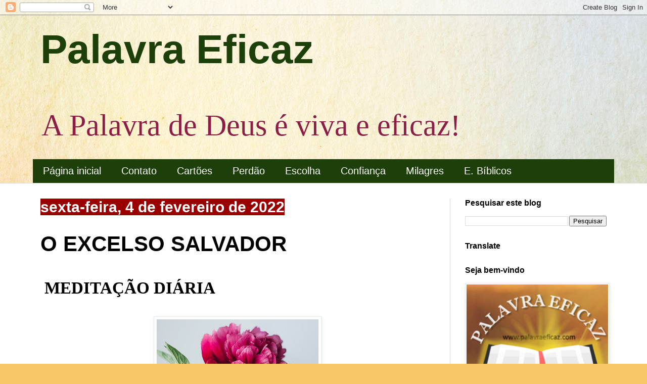

--- FILE ---
content_type: text/html; charset=UTF-8
request_url: https://www.palavraeficaz.com/2022/02/o-excelso-salvador.html
body_size: 15013
content:
<!DOCTYPE html>
<html class='v2' dir='ltr' lang='pt-BR'>
<head>
<link href='https://www.blogger.com/static/v1/widgets/335934321-css_bundle_v2.css' rel='stylesheet' type='text/css'/>
<meta content='width=1100' name='viewport'/>
<meta content='text/html; charset=UTF-8' http-equiv='Content-Type'/>
<meta content='blogger' name='generator'/>
<link href='https://www.palavraeficaz.com/favicon.ico' rel='icon' type='image/x-icon'/>
<link href='https://www.palavraeficaz.com/2022/02/o-excelso-salvador.html' rel='canonical'/>
<link rel="alternate" type="application/atom+xml" title=" Palavra Eficaz  - Atom" href="https://www.palavraeficaz.com/feeds/posts/default" />
<link rel="alternate" type="application/rss+xml" title=" Palavra Eficaz  - RSS" href="https://www.palavraeficaz.com/feeds/posts/default?alt=rss" />
<link rel="service.post" type="application/atom+xml" title=" Palavra Eficaz  - Atom" href="https://www.blogger.com/feeds/4891767003753930520/posts/default" />

<link rel="alternate" type="application/atom+xml" title=" Palavra Eficaz  - Atom" href="https://www.palavraeficaz.com/feeds/6496052658489534499/comments/default" />
<!--Can't find substitution for tag [blog.ieCssRetrofitLinks]-->
<link href='https://blogger.googleusercontent.com/img/a/AVvXsEgXTVq553btwn5y8Lz8saVepeHoLz18kyQJTTLQHyalCYZU5nxSA60DS28vlc9ddy9CbJpQIZOtyUcxm7pwxAF0AalerHxugiRyYjgmrGZYXlYre91RLy6f7jtMIWG765Q6UyRz5r_YzlJ8EH-4jOGI5-1RtZVoYH9cldIHCXWdg7DnxnDqt7PP0udkHQ=s320' rel='image_src'/>
<meta content='https://www.palavraeficaz.com/2022/02/o-excelso-salvador.html' property='og:url'/>
<meta content='O EXCELSO SALVADOR' property='og:title'/>
<meta content='A Palavra de Deus é viva e eficaz! Aqui você encontra mensagens edificantes, meditações diárias da Palavra de Deus. Compartilhe!' property='og:description'/>
<meta content='https://blogger.googleusercontent.com/img/a/AVvXsEgXTVq553btwn5y8Lz8saVepeHoLz18kyQJTTLQHyalCYZU5nxSA60DS28vlc9ddy9CbJpQIZOtyUcxm7pwxAF0AalerHxugiRyYjgmrGZYXlYre91RLy6f7jtMIWG765Q6UyRz5r_YzlJ8EH-4jOGI5-1RtZVoYH9cldIHCXWdg7DnxnDqt7PP0udkHQ=w1200-h630-p-k-no-nu' property='og:image'/>
<title> Palavra Eficaz : O EXCELSO SALVADOR</title>
<style id='page-skin-1' type='text/css'><!--
/*
-----------------------------------------------
Blogger Template Style
Name:     Simple
Designer: Blogger
URL:      www.blogger.com
----------------------------------------------- */
/* Content
----------------------------------------------- */
body {
font: normal normal 30px Georgia, Utopia, 'Palatino Linotype', Palatino, serif;
color: #000000;
background: #F6C866 url(//themes.googleusercontent.com/image?id=0BwVBOzw_-hbMZTMyNTdkZjMtZTI3NS00ZWVjLTk1MTQtMzQ4NmEyMmRlYTE3) no-repeat fixed top center /* Credit: nicodemos (http://www.istockphoto.com/portfolio/nicodemos?platform=blogger) */;
padding: 0 0 0 0;
background-attachment: scroll;
}
html body .content-outer {
min-width: 0;
max-width: 100%;
width: 100%;
}
h2 {
font-size: 22px;
}
a:link {
text-decoration:none;
color: #1e440a;
}
a:visited {
text-decoration:none;
color: #759b74;
}
a:hover {
text-decoration:underline;
color: #38761d;
}
.body-fauxcolumn-outer .fauxcolumn-inner {
background: transparent none repeat scroll top left;
_background-image: none;
}
.body-fauxcolumn-outer .cap-top {
position: absolute;
z-index: 1;
height: 400px;
width: 100%;
}
.body-fauxcolumn-outer .cap-top .cap-left {
width: 100%;
background: transparent none repeat-x scroll top left;
_background-image: none;
}
.content-outer {
-moz-box-shadow: 0 0 0 rgba(0, 0, 0, .15);
-webkit-box-shadow: 0 0 0 rgba(0, 0, 0, .15);
-goog-ms-box-shadow: 0 0 0 #333333;
box-shadow: 0 0 0 rgba(0, 0, 0, .15);
margin-bottom: 1px;
}
.content-inner {
padding: 0 0;
}
.main-outer, .footer-outer {
background-color: #ffffff;
}
/* Header
----------------------------------------------- */
.header-outer {
background: rgba(0, 0, 0, 0) none repeat-x scroll 0 -400px;
_background-image: none;
}
.Header h1 {
font: normal bold 80px Impact, sans-serif;
color: #1d3f09;
text-shadow: 0 0 0 rgba(0, 0, 0, .2);
}
.Header h1 a {
color: #1d3f09;
}
.Header .description {
font-size: 200%;
color: #8b1e47;
}
.header-inner .Header .titlewrapper {
padding: 22px 30px;
}
.header-inner .Header .descriptionwrapper {
padding: 0 30px;
}
/* Tabs
----------------------------------------------- */
.tabs-inner .section:first-child {
border-top: 0 solid #dadada;
}
.tabs-inner .section:first-child ul {
margin-top: -0;
border-top: 0 solid #dadada;
border-left: 0 solid #dadada;
border-right: 0 solid #dadada;
}
.tabs-inner .widget ul {
background: #1d3f09 none repeat-x scroll 0 -800px;
_background-image: none;
border-bottom: 0 solid #dadada;
margin-top: 0;
margin-left: -0;
margin-right: -0;
}
.tabs-inner .widget li a {
display: inline-block;
padding: .6em 1em;
font: normal normal 20px Arial, Tahoma, Helvetica, FreeSans, sans-serif;
color: #ffffff;
border-left: 0 solid #ffffff;
border-right: 0 solid #dadada;
}
.tabs-inner .widget li:first-child a {
border-left: none;
}
.tabs-inner .widget li.selected a, .tabs-inner .widget li a:hover {
color: #000000;
background-color: #e9f2e4;
text-decoration: none;
}
/* Columns
----------------------------------------------- */
.main-outer {
border-top: 1px solid #dadada;
}
.fauxcolumn-left-outer .fauxcolumn-inner {
border-right: 1px solid #dadada;
}
.fauxcolumn-right-outer .fauxcolumn-inner {
border-left: 1px solid #dadada;
}
/* Headings
----------------------------------------------- */
div.widget > h2,
div.widget h2.title {
margin: 0 0 1em 0;
font: normal bold 16px Arial, Tahoma, Helvetica, FreeSans, sans-serif;
color: #000000;
}
/* Widgets
----------------------------------------------- */
.widget .zippy {
color: #80be53;
text-shadow: 2px 2px 1px rgba(0, 0, 0, .1);
}
.widget .popular-posts ul {
list-style: none;
}
/* Posts
----------------------------------------------- */
h2.date-header {
font: normal bold 30px Arial, Tahoma, Helvetica, FreeSans, sans-serif;
}
.date-header span {
background-color: #990000;
color: #ffffff;
padding: inherit;
letter-spacing: inherit;
margin: inherit;
}
.main-inner {
padding-top: 30px;
padding-bottom: 30px;
}
.main-inner .column-center-inner {
padding: 0 15px;
}
.main-inner .column-center-inner .section {
margin: 0 15px;
}
.post {
margin: 0 0 25px 0;
}
h3.post-title, .comments h4 {
font: normal bold 42px Impact, sans-serif;
margin: .75em 0 0;
}
.post-body {
font-size: 110%;
line-height: 1.4;
position: relative;
}
.post-body img, .post-body .tr-caption-container, .Profile img, .Image img,
.BlogList .item-thumbnail img {
padding: 2px;
background: #ffffff;
border: 1px solid #ebebeb;
-moz-box-shadow: 1px 1px 5px rgba(0, 0, 0, .1);
-webkit-box-shadow: 1px 1px 5px rgba(0, 0, 0, .1);
box-shadow: 1px 1px 5px rgba(0, 0, 0, .1);
}
.post-body img, .post-body .tr-caption-container {
padding: 5px;
}
.post-body .tr-caption-container {
color: #8b0034;
}
.post-body .tr-caption-container img {
padding: 0;
background: transparent;
border: none;
-moz-box-shadow: 0 0 0 rgba(0, 0, 0, .1);
-webkit-box-shadow: 0 0 0 rgba(0, 0, 0, .1);
box-shadow: 0 0 0 rgba(0, 0, 0, .1);
}
.post-header {
margin: 0 0 1.5em;
line-height: 1.6;
font-size: 90%;
}
.post-footer {
margin: 20px -2px 0;
padding: 5px 10px;
color: #585858;
background-color: #f6f6f6;
border-bottom: 1px solid #ebebeb;
line-height: 1.6;
font-size: 90%;
}
#comments .comment-author {
padding-top: 1.5em;
border-top: 1px solid #dadada;
background-position: 0 1.5em;
}
#comments .comment-author:first-child {
padding-top: 0;
border-top: none;
}
.avatar-image-container {
margin: .2em 0 0;
}
#comments .avatar-image-container img {
border: 1px solid #ebebeb;
}
/* Comments
----------------------------------------------- */
.comments .comments-content .icon.blog-author {
background-repeat: no-repeat;
background-image: url([data-uri]);
}
.comments .comments-content .loadmore a {
border-top: 1px solid #80be53;
border-bottom: 1px solid #80be53;
}
.comments .comment-thread.inline-thread {
background-color: #f6f6f6;
}
.comments .continue {
border-top: 2px solid #80be53;
}
/* Accents
---------------------------------------------- */
.section-columns td.columns-cell {
border-left: 1px solid #dadada;
}
.blog-pager {
background: transparent none no-repeat scroll top center;
}
.blog-pager-older-link, .home-link,
.blog-pager-newer-link {
background-color: #ffffff;
padding: 5px;
}
.footer-outer {
border-top: 0 dashed #bbbbbb;
}
/* Mobile
----------------------------------------------- */
body.mobile  {
background-size: auto;
}
.mobile .body-fauxcolumn-outer {
background: transparent none repeat scroll top left;
}
.mobile .body-fauxcolumn-outer .cap-top {
background-size: 100% auto;
}
.mobile .content-outer {
-webkit-box-shadow: 0 0 3px rgba(0, 0, 0, .15);
box-shadow: 0 0 3px rgba(0, 0, 0, .15);
}
.mobile .tabs-inner .widget ul {
margin-left: 0;
margin-right: 0;
}
.mobile .post {
margin: 0;
}
.mobile .main-inner .column-center-inner .section {
margin: 0;
}
.mobile .date-header span {
padding: 0.1em 10px;
margin: 0 -10px;
}
.mobile h3.post-title {
margin: 0;
}
.mobile .blog-pager {
background: transparent none no-repeat scroll top center;
}
.mobile .footer-outer {
border-top: none;
}
.mobile .main-inner, .mobile .footer-inner {
background-color: #ffffff;
}
.mobile-index-contents {
color: #000000;
}
.mobile-link-button {
background-color: #1e440a;
}
.mobile-link-button a:link, .mobile-link-button a:visited {
color: #ffffff;
}
.mobile .tabs-inner .section:first-child {
border-top: none;
}
.mobile .tabs-inner .PageList .widget-content {
background-color: #e9f2e4;
color: #000000;
border-top: 0 solid #dadada;
border-bottom: 0 solid #dadada;
}
.mobile .tabs-inner .PageList .widget-content .pagelist-arrow {
border-left: 1px solid #dadada;
}

--></style>
<style id='template-skin-1' type='text/css'><!--
body {
min-width: 1180px;
}
.content-outer, .content-fauxcolumn-outer, .region-inner {
min-width: 1180px;
max-width: 1180px;
_width: 1180px;
}
.main-inner .columns {
padding-left: 0;
padding-right: 340px;
}
.main-inner .fauxcolumn-center-outer {
left: 0;
right: 340px;
/* IE6 does not respect left and right together */
_width: expression(this.parentNode.offsetWidth -
parseInt("0") -
parseInt("340px") + 'px');
}
.main-inner .fauxcolumn-left-outer {
width: 0;
}
.main-inner .fauxcolumn-right-outer {
width: 340px;
}
.main-inner .column-left-outer {
width: 0;
right: 100%;
margin-left: -0;
}
.main-inner .column-right-outer {
width: 340px;
margin-right: -340px;
}
#layout {
min-width: 0;
}
#layout .content-outer {
min-width: 0;
width: 800px;
}
#layout .region-inner {
min-width: 0;
width: auto;
}
body#layout div.add_widget {
padding: 8px;
}
body#layout div.add_widget a {
margin-left: 32px;
}
--></style>
<style>
    body {background-image:url(\/\/themes.googleusercontent.com\/image?id=0BwVBOzw_-hbMZTMyNTdkZjMtZTI3NS00ZWVjLTk1MTQtMzQ4NmEyMmRlYTE3);}
    
@media (max-width: 200px) { body {background-image:url(\/\/themes.googleusercontent.com\/image?id=0BwVBOzw_-hbMZTMyNTdkZjMtZTI3NS00ZWVjLTk1MTQtMzQ4NmEyMmRlYTE3&options=w200);}}
@media (max-width: 400px) and (min-width: 201px) { body {background-image:url(\/\/themes.googleusercontent.com\/image?id=0BwVBOzw_-hbMZTMyNTdkZjMtZTI3NS00ZWVjLTk1MTQtMzQ4NmEyMmRlYTE3&options=w400);}}
@media (max-width: 800px) and (min-width: 401px) { body {background-image:url(\/\/themes.googleusercontent.com\/image?id=0BwVBOzw_-hbMZTMyNTdkZjMtZTI3NS00ZWVjLTk1MTQtMzQ4NmEyMmRlYTE3&options=w800);}}
@media (max-width: 1200px) and (min-width: 801px) { body {background-image:url(\/\/themes.googleusercontent.com\/image?id=0BwVBOzw_-hbMZTMyNTdkZjMtZTI3NS00ZWVjLTk1MTQtMzQ4NmEyMmRlYTE3&options=w1200);}}
/* Last tag covers anything over one higher than the previous max-size cap. */
@media (min-width: 1201px) { body {background-image:url(\/\/themes.googleusercontent.com\/image?id=0BwVBOzw_-hbMZTMyNTdkZjMtZTI3NS00ZWVjLTk1MTQtMzQ4NmEyMmRlYTE3&options=w1600);}}
  </style>
<link href='https://www.blogger.com/dyn-css/authorization.css?targetBlogID=4891767003753930520&amp;zx=b4fd97ce-90d2-429a-9699-22817cf44b69' media='none' onload='if(media!=&#39;all&#39;)media=&#39;all&#39;' rel='stylesheet'/><noscript><link href='https://www.blogger.com/dyn-css/authorization.css?targetBlogID=4891767003753930520&amp;zx=b4fd97ce-90d2-429a-9699-22817cf44b69' rel='stylesheet'/></noscript>
<meta name='google-adsense-platform-account' content='ca-host-pub-1556223355139109'/>
<meta name='google-adsense-platform-domain' content='blogspot.com'/>

<!-- data-ad-client=ca-pub-4812475262572955 -->

</head>
<body class='loading variant-wide'>
<div class='navbar section' id='navbar' name='Navbar'><div class='widget Navbar' data-version='1' id='Navbar1'><script type="text/javascript">
    function setAttributeOnload(object, attribute, val) {
      if(window.addEventListener) {
        window.addEventListener('load',
          function(){ object[attribute] = val; }, false);
      } else {
        window.attachEvent('onload', function(){ object[attribute] = val; });
      }
    }
  </script>
<div id="navbar-iframe-container"></div>
<script type="text/javascript" src="https://apis.google.com/js/platform.js"></script>
<script type="text/javascript">
      gapi.load("gapi.iframes:gapi.iframes.style.bubble", function() {
        if (gapi.iframes && gapi.iframes.getContext) {
          gapi.iframes.getContext().openChild({
              url: 'https://www.blogger.com/navbar/4891767003753930520?po\x3d6496052658489534499\x26origin\x3dhttps://www.palavraeficaz.com',
              where: document.getElementById("navbar-iframe-container"),
              id: "navbar-iframe"
          });
        }
      });
    </script><script type="text/javascript">
(function() {
var script = document.createElement('script');
script.type = 'text/javascript';
script.src = '//pagead2.googlesyndication.com/pagead/js/google_top_exp.js';
var head = document.getElementsByTagName('head')[0];
if (head) {
head.appendChild(script);
}})();
</script>
</div></div>
<div class='body-fauxcolumns'>
<div class='fauxcolumn-outer body-fauxcolumn-outer'>
<div class='cap-top'>
<div class='cap-left'></div>
<div class='cap-right'></div>
</div>
<div class='fauxborder-left'>
<div class='fauxborder-right'></div>
<div class='fauxcolumn-inner'>
</div>
</div>
<div class='cap-bottom'>
<div class='cap-left'></div>
<div class='cap-right'></div>
</div>
</div>
</div>
<div class='content'>
<div class='content-fauxcolumns'>
<div class='fauxcolumn-outer content-fauxcolumn-outer'>
<div class='cap-top'>
<div class='cap-left'></div>
<div class='cap-right'></div>
</div>
<div class='fauxborder-left'>
<div class='fauxborder-right'></div>
<div class='fauxcolumn-inner'>
</div>
</div>
<div class='cap-bottom'>
<div class='cap-left'></div>
<div class='cap-right'></div>
</div>
</div>
</div>
<div class='content-outer'>
<div class='content-cap-top cap-top'>
<div class='cap-left'></div>
<div class='cap-right'></div>
</div>
<div class='fauxborder-left content-fauxborder-left'>
<div class='fauxborder-right content-fauxborder-right'></div>
<div class='content-inner'>
<header>
<div class='header-outer'>
<div class='header-cap-top cap-top'>
<div class='cap-left'></div>
<div class='cap-right'></div>
</div>
<div class='fauxborder-left header-fauxborder-left'>
<div class='fauxborder-right header-fauxborder-right'></div>
<div class='region-inner header-inner'>
<div class='header section' id='header' name='Cabeçalho'><div class='widget Header' data-version='1' id='Header1'>
<div id='header-inner'>
<div class='titlewrapper'>
<h1 class='title'>
<a href='https://www.palavraeficaz.com/'>
 Palavra Eficaz 
</a>
</h1>
</div>
<div class='descriptionwrapper'>
<p class='description'><span>A Palavra de Deus é viva e eficaz! </span></p>
</div>
</div>
</div></div>
</div>
</div>
<div class='header-cap-bottom cap-bottom'>
<div class='cap-left'></div>
<div class='cap-right'></div>
</div>
</div>
</header>
<div class='tabs-outer'>
<div class='tabs-cap-top cap-top'>
<div class='cap-left'></div>
<div class='cap-right'></div>
</div>
<div class='fauxborder-left tabs-fauxborder-left'>
<div class='fauxborder-right tabs-fauxborder-right'></div>
<div class='region-inner tabs-inner'>
<div class='tabs section' id='crosscol' name='Entre colunas'><div class='widget PageList' data-version='1' id='PageList2'>
<h2>Páginas</h2>
<div class='widget-content'>
<ul>
<li>
<a href='https://www.palavraeficaz.com/'>Página inicial</a>
</li>
<li>
<a href='https://www.palavraeficaz.com/p/contato.html'>Contato</a>
</li>
<li>
<a href='https://www.palavraeficaz.com/p/cartoes.html'>Cartões</a>
</li>
<li>
<a href='https://www.palavraeficaz.com/p/perdao.html'>Perdão</a>
</li>
<li>
<a href='https://www.palavraeficaz.com/p/melhor-escolha.html'>Escolha</a>
</li>
<li>
<a href='https://www.palavraeficaz.com/p/confiar-em-deus.html'>Confiança</a>
</li>
<li>
<a href='https://www.palavraeficaz.com/p/jesus-e-resposta-para-o-milagreque-voce.html'>Milagres</a>
</li>
<li>
<a href='https://www.palavraeficaz.com/p/estudos-biblicos.html'>E. Bíblicos</a>
</li>
</ul>
<div class='clear'></div>
</div>
</div></div>
<div class='tabs no-items section' id='crosscol-overflow' name='Cross-Column 2'></div>
</div>
</div>
<div class='tabs-cap-bottom cap-bottom'>
<div class='cap-left'></div>
<div class='cap-right'></div>
</div>
</div>
<div class='main-outer'>
<div class='main-cap-top cap-top'>
<div class='cap-left'></div>
<div class='cap-right'></div>
</div>
<div class='fauxborder-left main-fauxborder-left'>
<div class='fauxborder-right main-fauxborder-right'></div>
<div class='region-inner main-inner'>
<div class='columns fauxcolumns'>
<div class='fauxcolumn-outer fauxcolumn-center-outer'>
<div class='cap-top'>
<div class='cap-left'></div>
<div class='cap-right'></div>
</div>
<div class='fauxborder-left'>
<div class='fauxborder-right'></div>
<div class='fauxcolumn-inner'>
</div>
</div>
<div class='cap-bottom'>
<div class='cap-left'></div>
<div class='cap-right'></div>
</div>
</div>
<div class='fauxcolumn-outer fauxcolumn-left-outer'>
<div class='cap-top'>
<div class='cap-left'></div>
<div class='cap-right'></div>
</div>
<div class='fauxborder-left'>
<div class='fauxborder-right'></div>
<div class='fauxcolumn-inner'>
</div>
</div>
<div class='cap-bottom'>
<div class='cap-left'></div>
<div class='cap-right'></div>
</div>
</div>
<div class='fauxcolumn-outer fauxcolumn-right-outer'>
<div class='cap-top'>
<div class='cap-left'></div>
<div class='cap-right'></div>
</div>
<div class='fauxborder-left'>
<div class='fauxborder-right'></div>
<div class='fauxcolumn-inner'>
</div>
</div>
<div class='cap-bottom'>
<div class='cap-left'></div>
<div class='cap-right'></div>
</div>
</div>
<!-- corrects IE6 width calculation -->
<div class='columns-inner'>
<div class='column-center-outer'>
<div class='column-center-inner'>
<div class='main section' id='main' name='Principal'><div class='widget Blog' data-version='1' id='Blog1'>
<div class='blog-posts hfeed'>

          <div class="date-outer">
        
<h2 class='date-header'><span>sexta-feira, 4 de fevereiro de 2022</span></h2>

          <div class="date-posts">
        
<div class='post-outer'>
<div class='post hentry uncustomized-post-template' itemprop='blogPost' itemscope='itemscope' itemtype='http://schema.org/BlogPosting'>
<meta content='https://blogger.googleusercontent.com/img/a/AVvXsEgXTVq553btwn5y8Lz8saVepeHoLz18kyQJTTLQHyalCYZU5nxSA60DS28vlc9ddy9CbJpQIZOtyUcxm7pwxAF0AalerHxugiRyYjgmrGZYXlYre91RLy6f7jtMIWG765Q6UyRz5r_YzlJ8EH-4jOGI5-1RtZVoYH9cldIHCXWdg7DnxnDqt7PP0udkHQ=s320' itemprop='image_url'/>
<meta content='4891767003753930520' itemprop='blogId'/>
<meta content='6496052658489534499' itemprop='postId'/>
<a name='6496052658489534499'></a>
<h3 class='post-title entry-title' itemprop='name'>
O EXCELSO SALVADOR
</h3>
<div class='post-header'>
<div class='post-header-line-1'></div>
</div>
<div class='post-body entry-content' id='post-body-6496052658489534499' itemprop='description articleBody'>
<p>&nbsp;<b>MEDITAÇÃO DIÁRIA</b></p><div class="separator" style="clear: both; text-align: center;"><b><a href="https://blogger.googleusercontent.com/img/a/AVvXsEgXTVq553btwn5y8Lz8saVepeHoLz18kyQJTTLQHyalCYZU5nxSA60DS28vlc9ddy9CbJpQIZOtyUcxm7pwxAF0AalerHxugiRyYjgmrGZYXlYre91RLy6f7jtMIWG765Q6UyRz5r_YzlJ8EH-4jOGI5-1RtZVoYH9cldIHCXWdg7DnxnDqt7PP0udkHQ=s2362" imageanchor="1" style="margin-left: 1em; margin-right: 1em;"><img border="0" data-original-height="2311" data-original-width="2362" height="313" src="https://blogger.googleusercontent.com/img/a/AVvXsEgXTVq553btwn5y8Lz8saVepeHoLz18kyQJTTLQHyalCYZU5nxSA60DS28vlc9ddy9CbJpQIZOtyUcxm7pwxAF0AalerHxugiRyYjgmrGZYXlYre91RLy6f7jtMIWG765Q6UyRz5r_YzlJ8EH-4jOGI5-1RtZVoYH9cldIHCXWdg7DnxnDqt7PP0udkHQ=s320" width="320" /></a></b></div><p></p><p><b>04/02/2022</b></p><p>https://mais.cpb.com.br/meditacao/o-excelso-salvador/</p><p><b>O EXCELSO SALVADOR</b></p><p><b>Eu estava nu, e vocês Me vestiram; enfermo, e Me visitaram; preso, e foram Me ver. Mateus 25:36</b></p><p>Todo impulso do Espírito Santo levando homens e mulheres à bondade e a Deus é registrado nos livros do Céu. No dia de Deus, todo aquele que se entregou como instrumento à operação do Espírito Santo poderá ver o que foi produzido por sua vida.</p><p>Ao ser manifestado o terreno de Sua santa influência, maravilhosa será a revelação de seus preciosos resultados. Qual não será a gratidão das pessoas que nos encontrarem nas cortes celestiais, ao compreenderem o interesse cheio de simpatia e amor manifestado em sua salvação! Todo louvor, honra e glória serão dados a Deus e ao Cordeiro pela nossa redenção; mas não diminuirá a glória de Deus exprimir reconhecimento para com o instrumento por Ele empregado na salvação de pessoas prestes a perecer.</p><p>Os remidos encontrarão e reconhecerão aqueles cuja atenção encaminharam ao excelso Salvador. Que alegres conversas eles terão com essas pessoas! &#8220;Eu era pecador&#8221;, será dito, &#8220;sem Deus e sem esperança no mundo, e você se aproximou de mim e atraiu minha atenção para o precioso Salvador como minha única esperança. E eu cri Nele. Arrependi-me de meus pecados e me foi permitido assentar juntamente com Seus santos nos lugares celestiais em Cristo Jesus.&#8221; Outros dirão: &#8220;Eu era pagão em terras pagãs. Você deixou seu lar confortável e foi me ajudar a encontrar Jesus e a crer Nele como único Deus verdadeiro. Destruí meus ídolos e adorei a Deus, e agora vejo-O face a face. Estou salvo, eternamente salvo, para ver perpetuamente Aquele a quem amo. Eu O via apenas com os olhos da fé, mas agora O vejo como Ele é. Agora posso expressar minha gratidão Àquele que me amou e me lavou dos pecados em Seu sangue, por Sua redentora misericórdia.&#8221;</p><p>Outros exprimirão seu reconhecimento aos que alimentaram o faminto e vestiram o nu. &#8220;Quando o desespero acorrentava minha alma à descrença, o Senhor enviou você a mim&#8221;, dizem eles, &#8220;para dizer-me palavras de esperança e conforto. Você me trouxe alimento para as necessidades físicas e abriu para mim a Palavra de Deus, despertando-me para minhas necessidades espirituais. Tratou-me como irmão&#8221; (Obreiros Evangélicos, p. 517-519).</p><p><b>PARA REFLETIR: Quem mais o ajudou em sua decisão de seguir Jesus Cristo? Essas pessoas sabem disso?</b></p>
<div style='clear: both;'></div>
</div>
<div class='post-footer'>
<div class='post-footer-line post-footer-line-1'>
<span class='post-author vcard'>
</span>
<span class='post-timestamp'>
às
<meta content='https://www.palavraeficaz.com/2022/02/o-excelso-salvador.html' itemprop='url'/>
<a class='timestamp-link' href='https://www.palavraeficaz.com/2022/02/o-excelso-salvador.html' rel='bookmark' title='permanent link'><abbr class='published' itemprop='datePublished' title='2022-02-04T00:00:00-03:00'>fevereiro 04, 2022</abbr></a>
</span>
<span class='post-comment-link'>
</span>
<span class='post-icons'>
<span class='item-action'>
<a href='https://www.blogger.com/email-post/4891767003753930520/6496052658489534499' title='Enviar esta postagem'>
<img alt='' class='icon-action' height='13' src='https://resources.blogblog.com/img/icon18_email.gif' width='18'/>
</a>
</span>
<span class='item-control blog-admin pid-1316246980'>
<a href='https://www.blogger.com/post-edit.g?blogID=4891767003753930520&postID=6496052658489534499&from=pencil' title='Editar post'>
<img alt='' class='icon-action' height='18' src='https://resources.blogblog.com/img/icon18_edit_allbkg.gif' width='18'/>
</a>
</span>
</span>
<div class='post-share-buttons goog-inline-block'>
<a class='goog-inline-block share-button sb-email' href='https://www.blogger.com/share-post.g?blogID=4891767003753930520&postID=6496052658489534499&target=email' target='_blank' title='Enviar por e-mail'><span class='share-button-link-text'>Enviar por e-mail</span></a><a class='goog-inline-block share-button sb-blog' href='https://www.blogger.com/share-post.g?blogID=4891767003753930520&postID=6496052658489534499&target=blog' onclick='window.open(this.href, "_blank", "height=270,width=475"); return false;' target='_blank' title='Postar no blog!'><span class='share-button-link-text'>Postar no blog!</span></a><a class='goog-inline-block share-button sb-twitter' href='https://www.blogger.com/share-post.g?blogID=4891767003753930520&postID=6496052658489534499&target=twitter' target='_blank' title='Compartilhar no X'><span class='share-button-link-text'>Compartilhar no X</span></a><a class='goog-inline-block share-button sb-facebook' href='https://www.blogger.com/share-post.g?blogID=4891767003753930520&postID=6496052658489534499&target=facebook' onclick='window.open(this.href, "_blank", "height=430,width=640"); return false;' target='_blank' title='Compartilhar no Facebook'><span class='share-button-link-text'>Compartilhar no Facebook</span></a><a class='goog-inline-block share-button sb-pinterest' href='https://www.blogger.com/share-post.g?blogID=4891767003753930520&postID=6496052658489534499&target=pinterest' target='_blank' title='Compartilhar com o Pinterest'><span class='share-button-link-text'>Compartilhar com o Pinterest</span></a>
</div>
</div>
<div class='post-footer-line post-footer-line-2'>
<span class='post-labels'>
Marcadores:
<a href='https://www.palavraeficaz.com/search/label/medita%C3%A7%C3%A3o%202022' rel='tag'>meditação 2022</a>,
<a href='https://www.palavraeficaz.com/search/label/Salvador' rel='tag'>Salvador</a>
</span>
</div>
<div class='post-footer-line post-footer-line-3'>
<span class='post-location'>
</span>
</div>
</div>
</div>
<div class='comments' id='comments'>
<a name='comments'></a>
<h4>Nenhum comentário:</h4>
<div id='Blog1_comments-block-wrapper'>
<dl class='avatar-comment-indent' id='comments-block'>
</dl>
</div>
<p class='comment-footer'>
<a href='https://www.blogger.com/comment/fullpage/post/4891767003753930520/6496052658489534499' onclick='javascript:window.open(this.href, "bloggerPopup", "toolbar=0,location=0,statusbar=1,menubar=0,scrollbars=yes,width=640,height=500"); return false;'>Postar um comentário</a>
</p>
</div>
</div>

        </div></div>
      
</div>
<div class='blog-pager' id='blog-pager'>
<span id='blog-pager-newer-link'>
<a class='blog-pager-newer-link' href='https://www.palavraeficaz.com/2022/02/relacionamentos-interpessoais-genesis-23.html' id='Blog1_blog-pager-newer-link' title='Postagem mais recente'>Postagem mais recente</a>
</span>
<span id='blog-pager-older-link'>
<a class='blog-pager-older-link' href='https://www.palavraeficaz.com/2022/02/a-fe-de-abraao-genesis-22.html' id='Blog1_blog-pager-older-link' title='Postagem mais antiga'>Postagem mais antiga</a>
</span>
<a class='home-link' href='https://www.palavraeficaz.com/'>Página inicial</a>
</div>
<div class='clear'></div>
<div class='post-feeds'>
<div class='feed-links'>
Assinar:
<a class='feed-link' href='https://www.palavraeficaz.com/feeds/6496052658489534499/comments/default' target='_blank' type='application/atom+xml'>Postar comentários (Atom)</a>
</div>
</div>
</div><div class='widget FeaturedPost' data-version='1' id='FeaturedPost1'>
<div class='post-summary'>
<h3><a href='https://www.palavraeficaz.com/2026/01/2-samuel-13-comentario.html'>2 Samuel 13 Comentário</a></h3>
<p>
&#160; Lendo a Bíblia de Gênesis a Apocalipse Leitura Bíblica - 2 Samuel 13 Comentário  Pr Heber Toth Armí II SAMUEL 13 &#8211;  Um capítulo triste em ...
</p>
<img class='image' src='https://blogger.googleusercontent.com/img/b/R29vZ2xl/AVvXsEhPYNCRPz_NiDsOXR_yv4hAQivvuTfB60HXrtB_J86P0QknqiUPOzl6R7N2MzzmqfegS5d64By4UP6MT6Q7E4JjKrmHiY3t1eWr4bhipJU2YrXCPXxCHyEw2l-XnsoyfApmrESusQnJ6dkc9XR69UPts4JWJj60rEX49fw0inMPb28_UivjHdbDwUBOsmmJ/s320/260284.jpg'/>
</div>
<style type='text/css'>
    .image {
      width: 100%;
    }
  </style>
<div class='clear'></div>
</div><div class='widget PopularPosts' data-version='1' id='PopularPosts1'>
<div class='widget-content popular-posts'>
<ul>
<li>
<div class='item-thumbnail-only'>
<div class='item-thumbnail'>
<a href='https://www.palavraeficaz.com/2026/01/2samuel-4-comentario.html' target='_blank'>
<img alt='' border='0' src='https://blogger.googleusercontent.com/img/b/R29vZ2xl/AVvXsEjiPL3b6qmsiXDbLublw9qBEfBgZ3YjY5ngF5wMrPPw8X6RjD9f9cQCxhhNwTkRUCrkJLftIn5LhXyLt7GcvUq-2pr2e88d8A4nQlCuheBm41lIeNFSDahBJms64z92L4IQ3t9sG11OAfPNsSdgOkjG3FG4Awl_pmOkGZMdjg5gbowLiEiVlW2lEgSkvZla/w72-h72-p-k-no-nu/245656.jpg'/>
</a>
</div>
<div class='item-title'><a href='https://www.palavraeficaz.com/2026/01/2samuel-4-comentario.html'>2Samuel 4 Comentário</a></div>
</div>
<div style='clear: both;'></div>
</li>
<li>
<div class='item-thumbnail-only'>
<div class='item-thumbnail'>
<a href='https://www.palavraeficaz.com/2026/01/os-misericordiosos.html' target='_blank'>
<img alt='' border='0' src='https://blogger.googleusercontent.com/img/b/R29vZ2xl/AVvXsEgG68evSBmma6Ej8yoRH2rN00-uB0K3wtvgVnNcMUMuZMyYvoV-clO8wj9ZFgXYMmHostHL3vfzjJiG-0mqarudgv_-NYTILZOiq8CEXMXavFBk_PjTmGgubdhHy5mAVRmLf80W9ZEjo3XJHXDSWWRGqDpL7MutSAxFqDcm3v_ILkhXn9klmAgrlFQygysb/w72-h72-p-k-no-nu/240532.jpg'/>
</a>
</div>
<div class='item-title'><a href='https://www.palavraeficaz.com/2026/01/os-misericordiosos.html'>Os misericordiosos</a></div>
</div>
<div style='clear: both;'></div>
</li>
<li>
<div class='item-thumbnail-only'>
<div class='item-thumbnail'>
<a href='https://www.palavraeficaz.com/2025/11/juizes-13-comentario.html' target='_blank'>
<img alt='' border='0' src='https://blogger.googleusercontent.com/img/b/R29vZ2xl/AVvXsEhoZf-buEmXh-caEBrcKFvmnELIFgx48nb6sfOCWnPmXcMNmkNkxZ7bJcJeof1u380RLIrwgrIyLcFHa_eAMKgv9sYFCh75u1Qz1Aw3cxkyb69VxOy1i5mC_hhqjoQmdwsdbP8UKk_pe4y6kOwgxYGmSeMQqPffYgRwO39QONrr-v4WPwmG0TKDiT6KKtOC/w72-h72-p-k-no-nu/158291.jpg'/>
</a>
</div>
<div class='item-title'><a href='https://www.palavraeficaz.com/2025/11/juizes-13-comentario.html'>Juízes 13 Comentário </a></div>
</div>
<div style='clear: both;'></div>
</li>
</ul>
<div class='clear'></div>
</div>
</div></div>
</div>
</div>
<div class='column-left-outer'>
<div class='column-left-inner'>
<aside>
</aside>
</div>
</div>
<div class='column-right-outer'>
<div class='column-right-inner'>
<aside>
<div class='sidebar section' id='sidebar-right-1'><div class='widget BlogSearch' data-version='1' id='BlogSearch1'>
<h2 class='title'>Pesquisar este blog</h2>
<div class='widget-content'>
<div id='BlogSearch1_form'>
<form action='https://www.palavraeficaz.com/search' class='gsc-search-box' target='_top'>
<table cellpadding='0' cellspacing='0' class='gsc-search-box'>
<tbody>
<tr>
<td class='gsc-input'>
<input autocomplete='off' class='gsc-input' name='q' size='10' title='search' type='text' value=''/>
</td>
<td class='gsc-search-button'>
<input class='gsc-search-button' title='search' type='submit' value='Pesquisar'/>
</td>
</tr>
</tbody>
</table>
</form>
</div>
</div>
<div class='clear'></div>
</div><div class='widget Translate' data-version='1' id='Translate1'>
<h2 class='title'>Translate</h2>
<div id='google_translate_element'></div>
<script>
    function googleTranslateElementInit() {
      new google.translate.TranslateElement({
        pageLanguage: 'pt',
        autoDisplay: 'true',
        layout: google.translate.TranslateElement.InlineLayout.VERTICAL
      }, 'google_translate_element');
    }
  </script>
<script src='//translate.google.com/translate_a/element.js?cb=googleTranslateElementInit'></script>
<div class='clear'></div>
</div><div class='widget Image' data-version='1' id='Image4'>
<h2>Seja bem-vindo</h2>
<div class='widget-content'>
<img alt='Seja bem-vindo' height='280' id='Image4_img' src='https://blogger.googleusercontent.com/img/b/R29vZ2xl/AVvXsEhFMtSq7nweADNBsmLlZ3e4Giyy4oZYhw1PQ5WhTfwmrYqIHxUIxgA-f7uStcmDRl_4oWYMsHcvDrqMwVu0QQZSyuxVIY0znB0NlKBD_AednBF8ncrd5F4U6XqjDTJN29DnKxd3TBTrs2Vy/s1600/IMG_20200516_094254_994.jpg' width='280'/>
<br/>
<span class='caption'>A Palavra de Deus é viva e eficaz! Coloque-a em prática na sua vida e terá muitas surpresas.</span>
</div>
<div class='clear'></div>
</div><div class='widget Profile' data-version='1' id='Profile1'>
<h2>Quem sou eu</h2>
<div class='widget-content'>
<a href='https://www.blogger.com/profile/03616787146976875330'><img alt='Minha foto' class='profile-img' height='76' src='//blogger.googleusercontent.com/img/b/R29vZ2xl/AVvXsEiyBfKENpsHtLMpEvEQIFs4EbxR9sPwOtoc1JsHVAIwc-oKUI-gM3yr934TxZQMsGE0Qeovn46rnBbqY8hEgur2pMG0hBFx7TDLJL5trwGm6H0g3MHUYLd8RBN-dgQyLwQ/s220/images+%283%29.jpg' width='80'/></a>
<dl class='profile-datablock'>
<dt class='profile-data'>
<a class='profile-name-link g-profile' href='https://www.blogger.com/profile/03616787146976875330' rel='author' style='background-image: url(//www.blogger.com/img/logo-16.png);'>
Eliana Aderne
</a>
</dt>
</dl>
<a class='profile-link' href='https://www.blogger.com/profile/03616787146976875330' rel='author'>Ver meu perfil completo</a>
<div class='clear'></div>
</div>
</div><div class='widget BlogArchive' data-version='1' id='BlogArchive1'>
<h2>Arquivo do blog</h2>
<div class='widget-content'>
<div id='ArchiveList'>
<div id='BlogArchive1_ArchiveList'>
<ul class='flat'>
<li class='archivedate'>
<a href='https://www.palavraeficaz.com/2026/01/'>janeiro 2026</a> (63)
      </li>
<li class='archivedate'>
<a href='https://www.palavraeficaz.com/2025/12/'>dezembro 2025</a> (93)
      </li>
<li class='archivedate'>
<a href='https://www.palavraeficaz.com/2025/11/'>novembro 2025</a> (90)
      </li>
<li class='archivedate'>
<a href='https://www.palavraeficaz.com/2025/10/'>outubro 2025</a> (91)
      </li>
<li class='archivedate'>
<a href='https://www.palavraeficaz.com/2025/09/'>setembro 2025</a> (91)
      </li>
<li class='archivedate'>
<a href='https://www.palavraeficaz.com/2025/08/'>agosto 2025</a> (65)
      </li>
<li class='archivedate'>
<a href='https://www.palavraeficaz.com/2025/07/'>julho 2025</a> (62)
      </li>
<li class='archivedate'>
<a href='https://www.palavraeficaz.com/2025/06/'>junho 2025</a> (60)
      </li>
<li class='archivedate'>
<a href='https://www.palavraeficaz.com/2025/05/'>maio 2025</a> (62)
      </li>
<li class='archivedate'>
<a href='https://www.palavraeficaz.com/2025/04/'>abril 2025</a> (60)
      </li>
<li class='archivedate'>
<a href='https://www.palavraeficaz.com/2025/03/'>março 2025</a> (61)
      </li>
<li class='archivedate'>
<a href='https://www.palavraeficaz.com/2025/02/'>fevereiro 2025</a> (57)
      </li>
<li class='archivedate'>
<a href='https://www.palavraeficaz.com/2025/01/'>janeiro 2025</a> (63)
      </li>
<li class='archivedate'>
<a href='https://www.palavraeficaz.com/2024/12/'>dezembro 2024</a> (63)
      </li>
<li class='archivedate'>
<a href='https://www.palavraeficaz.com/2024/11/'>novembro 2024</a> (61)
      </li>
<li class='archivedate'>
<a href='https://www.palavraeficaz.com/2024/10/'>outubro 2024</a> (60)
      </li>
<li class='archivedate'>
<a href='https://www.palavraeficaz.com/2024/09/'>setembro 2024</a> (61)
      </li>
<li class='archivedate'>
<a href='https://www.palavraeficaz.com/2024/08/'>agosto 2024</a> (63)
      </li>
<li class='archivedate'>
<a href='https://www.palavraeficaz.com/2024/07/'>julho 2024</a> (62)
      </li>
<li class='archivedate'>
<a href='https://www.palavraeficaz.com/2024/06/'>junho 2024</a> (60)
      </li>
<li class='archivedate'>
<a href='https://www.palavraeficaz.com/2024/05/'>maio 2024</a> (62)
      </li>
<li class='archivedate'>
<a href='https://www.palavraeficaz.com/2024/04/'>abril 2024</a> (60)
      </li>
<li class='archivedate'>
<a href='https://www.palavraeficaz.com/2024/03/'>março 2024</a> (61)
      </li>
<li class='archivedate'>
<a href='https://www.palavraeficaz.com/2024/02/'>fevereiro 2024</a> (57)
      </li>
<li class='archivedate'>
<a href='https://www.palavraeficaz.com/2024/01/'>janeiro 2024</a> (63)
      </li>
<li class='archivedate'>
<a href='https://www.palavraeficaz.com/2023/12/'>dezembro 2023</a> (62)
      </li>
<li class='archivedate'>
<a href='https://www.palavraeficaz.com/2023/11/'>novembro 2023</a> (61)
      </li>
<li class='archivedate'>
<a href='https://www.palavraeficaz.com/2023/10/'>outubro 2023</a> (62)
      </li>
<li class='archivedate'>
<a href='https://www.palavraeficaz.com/2023/09/'>setembro 2023</a> (62)
      </li>
<li class='archivedate'>
<a href='https://www.palavraeficaz.com/2023/08/'>agosto 2023</a> (62)
      </li>
<li class='archivedate'>
<a href='https://www.palavraeficaz.com/2023/07/'>julho 2023</a> (62)
      </li>
<li class='archivedate'>
<a href='https://www.palavraeficaz.com/2023/06/'>junho 2023</a> (61)
      </li>
<li class='archivedate'>
<a href='https://www.palavraeficaz.com/2023/05/'>maio 2023</a> (61)
      </li>
<li class='archivedate'>
<a href='https://www.palavraeficaz.com/2023/04/'>abril 2023</a> (60)
      </li>
<li class='archivedate'>
<a href='https://www.palavraeficaz.com/2023/03/'>março 2023</a> (62)
      </li>
<li class='archivedate'>
<a href='https://www.palavraeficaz.com/2023/02/'>fevereiro 2023</a> (57)
      </li>
<li class='archivedate'>
<a href='https://www.palavraeficaz.com/2023/01/'>janeiro 2023</a> (62)
      </li>
<li class='archivedate'>
<a href='https://www.palavraeficaz.com/2022/12/'>dezembro 2022</a> (62)
      </li>
<li class='archivedate'>
<a href='https://www.palavraeficaz.com/2022/11/'>novembro 2022</a> (60)
      </li>
<li class='archivedate'>
<a href='https://www.palavraeficaz.com/2022/10/'>outubro 2022</a> (63)
      </li>
<li class='archivedate'>
<a href='https://www.palavraeficaz.com/2022/09/'>setembro 2022</a> (64)
      </li>
<li class='archivedate'>
<a href='https://www.palavraeficaz.com/2022/08/'>agosto 2022</a> (63)
      </li>
<li class='archivedate'>
<a href='https://www.palavraeficaz.com/2022/07/'>julho 2022</a> (63)
      </li>
<li class='archivedate'>
<a href='https://www.palavraeficaz.com/2022/06/'>junho 2022</a> (59)
      </li>
<li class='archivedate'>
<a href='https://www.palavraeficaz.com/2022/05/'>maio 2022</a> (63)
      </li>
<li class='archivedate'>
<a href='https://www.palavraeficaz.com/2022/04/'>abril 2022</a> (60)
      </li>
<li class='archivedate'>
<a href='https://www.palavraeficaz.com/2022/03/'>março 2022</a> (63)
      </li>
<li class='archivedate'>
<a href='https://www.palavraeficaz.com/2022/02/'>fevereiro 2022</a> (71)
      </li>
<li class='archivedate'>
<a href='https://www.palavraeficaz.com/2022/01/'>janeiro 2022</a> (108)
      </li>
<li class='archivedate'>
<a href='https://www.palavraeficaz.com/2021/12/'>dezembro 2021</a> (61)
      </li>
<li class='archivedate'>
<a href='https://www.palavraeficaz.com/2021/11/'>novembro 2021</a> (60)
      </li>
<li class='archivedate'>
<a href='https://www.palavraeficaz.com/2021/10/'>outubro 2021</a> (64)
      </li>
<li class='archivedate'>
<a href='https://www.palavraeficaz.com/2021/09/'>setembro 2021</a> (60)
      </li>
<li class='archivedate'>
<a href='https://www.palavraeficaz.com/2021/08/'>agosto 2021</a> (62)
      </li>
<li class='archivedate'>
<a href='https://www.palavraeficaz.com/2021/07/'>julho 2021</a> (62)
      </li>
<li class='archivedate'>
<a href='https://www.palavraeficaz.com/2021/06/'>junho 2021</a> (60)
      </li>
<li class='archivedate'>
<a href='https://www.palavraeficaz.com/2021/05/'>maio 2021</a> (62)
      </li>
<li class='archivedate'>
<a href='https://www.palavraeficaz.com/2021/04/'>abril 2021</a> (60)
      </li>
<li class='archivedate'>
<a href='https://www.palavraeficaz.com/2021/03/'>março 2021</a> (59)
      </li>
<li class='archivedate'>
<a href='https://www.palavraeficaz.com/2021/02/'>fevereiro 2021</a> (57)
      </li>
<li class='archivedate'>
<a href='https://www.palavraeficaz.com/2021/01/'>janeiro 2021</a> (62)
      </li>
<li class='archivedate'>
<a href='https://www.palavraeficaz.com/2020/12/'>dezembro 2020</a> (62)
      </li>
<li class='archivedate'>
<a href='https://www.palavraeficaz.com/2020/11/'>novembro 2020</a> (60)
      </li>
<li class='archivedate'>
<a href='https://www.palavraeficaz.com/2020/10/'>outubro 2020</a> (61)
      </li>
<li class='archivedate'>
<a href='https://www.palavraeficaz.com/2020/09/'>setembro 2020</a> (60)
      </li>
<li class='archivedate'>
<a href='https://www.palavraeficaz.com/2020/08/'>agosto 2020</a> (62)
      </li>
<li class='archivedate'>
<a href='https://www.palavraeficaz.com/2020/07/'>julho 2020</a> (60)
      </li>
<li class='archivedate'>
<a href='https://www.palavraeficaz.com/2020/06/'>junho 2020</a> (58)
      </li>
<li class='archivedate'>
<a href='https://www.palavraeficaz.com/2020/05/'>maio 2020</a> (63)
      </li>
<li class='archivedate'>
<a href='https://www.palavraeficaz.com/2020/04/'>abril 2020</a> (59)
      </li>
<li class='archivedate'>
<a href='https://www.palavraeficaz.com/2020/03/'>março 2020</a> (62)
      </li>
<li class='archivedate'>
<a href='https://www.palavraeficaz.com/2020/02/'>fevereiro 2020</a> (58)
      </li>
<li class='archivedate'>
<a href='https://www.palavraeficaz.com/2020/01/'>janeiro 2020</a> (63)
      </li>
<li class='archivedate'>
<a href='https://www.palavraeficaz.com/2019/12/'>dezembro 2019</a> (63)
      </li>
<li class='archivedate'>
<a href='https://www.palavraeficaz.com/2019/11/'>novembro 2019</a> (60)
      </li>
<li class='archivedate'>
<a href='https://www.palavraeficaz.com/2019/10/'>outubro 2019</a> (64)
      </li>
<li class='archivedate'>
<a href='https://www.palavraeficaz.com/2019/09/'>setembro 2019</a> (60)
      </li>
<li class='archivedate'>
<a href='https://www.palavraeficaz.com/2019/08/'>agosto 2019</a> (62)
      </li>
<li class='archivedate'>
<a href='https://www.palavraeficaz.com/2019/07/'>julho 2019</a> (62)
      </li>
<li class='archivedate'>
<a href='https://www.palavraeficaz.com/2019/06/'>junho 2019</a> (60)
      </li>
<li class='archivedate'>
<a href='https://www.palavraeficaz.com/2019/05/'>maio 2019</a> (62)
      </li>
<li class='archivedate'>
<a href='https://www.palavraeficaz.com/2019/04/'>abril 2019</a> (63)
      </li>
<li class='archivedate'>
<a href='https://www.palavraeficaz.com/2019/03/'>março 2019</a> (62)
      </li>
<li class='archivedate'>
<a href='https://www.palavraeficaz.com/2019/02/'>fevereiro 2019</a> (56)
      </li>
<li class='archivedate'>
<a href='https://www.palavraeficaz.com/2019/01/'>janeiro 2019</a> (61)
      </li>
<li class='archivedate'>
<a href='https://www.palavraeficaz.com/2018/12/'>dezembro 2018</a> (62)
      </li>
<li class='archivedate'>
<a href='https://www.palavraeficaz.com/2018/11/'>novembro 2018</a> (65)
      </li>
<li class='archivedate'>
<a href='https://www.palavraeficaz.com/2018/10/'>outubro 2018</a> (83)
      </li>
<li class='archivedate'>
<a href='https://www.palavraeficaz.com/2018/09/'>setembro 2018</a> (60)
      </li>
<li class='archivedate'>
<a href='https://www.palavraeficaz.com/2018/08/'>agosto 2018</a> (62)
      </li>
<li class='archivedate'>
<a href='https://www.palavraeficaz.com/2018/07/'>julho 2018</a> (63)
      </li>
<li class='archivedate'>
<a href='https://www.palavraeficaz.com/2018/06/'>junho 2018</a> (60)
      </li>
<li class='archivedate'>
<a href='https://www.palavraeficaz.com/2018/05/'>maio 2018</a> (64)
      </li>
<li class='archivedate'>
<a href='https://www.palavraeficaz.com/2018/04/'>abril 2018</a> (61)
      </li>
<li class='archivedate'>
<a href='https://www.palavraeficaz.com/2018/03/'>março 2018</a> (62)
      </li>
<li class='archivedate'>
<a href='https://www.palavraeficaz.com/2018/02/'>fevereiro 2018</a> (56)
      </li>
<li class='archivedate'>
<a href='https://www.palavraeficaz.com/2018/01/'>janeiro 2018</a> (62)
      </li>
<li class='archivedate'>
<a href='https://www.palavraeficaz.com/2017/12/'>dezembro 2017</a> (31)
      </li>
<li class='archivedate'>
<a href='https://www.palavraeficaz.com/2017/11/'>novembro 2017</a> (49)
      </li>
<li class='archivedate'>
<a href='https://www.palavraeficaz.com/2017/10/'>outubro 2017</a> (60)
      </li>
<li class='archivedate'>
<a href='https://www.palavraeficaz.com/2017/09/'>setembro 2017</a> (60)
      </li>
<li class='archivedate'>
<a href='https://www.palavraeficaz.com/2017/08/'>agosto 2017</a> (62)
      </li>
<li class='archivedate'>
<a href='https://www.palavraeficaz.com/2017/07/'>julho 2017</a> (62)
      </li>
<li class='archivedate'>
<a href='https://www.palavraeficaz.com/2017/06/'>junho 2017</a> (43)
      </li>
<li class='archivedate'>
<a href='https://www.palavraeficaz.com/2017/05/'>maio 2017</a> (32)
      </li>
<li class='archivedate'>
<a href='https://www.palavraeficaz.com/2017/04/'>abril 2017</a> (30)
      </li>
<li class='archivedate'>
<a href='https://www.palavraeficaz.com/2017/03/'>março 2017</a> (31)
      </li>
<li class='archivedate'>
<a href='https://www.palavraeficaz.com/2017/02/'>fevereiro 2017</a> (44)
      </li>
<li class='archivedate'>
<a href='https://www.palavraeficaz.com/2017/01/'>janeiro 2017</a> (32)
      </li>
<li class='archivedate'>
<a href='https://www.palavraeficaz.com/2016/12/'>dezembro 2016</a> (31)
      </li>
<li class='archivedate'>
<a href='https://www.palavraeficaz.com/2016/11/'>novembro 2016</a> (30)
      </li>
<li class='archivedate'>
<a href='https://www.palavraeficaz.com/2016/10/'>outubro 2016</a> (31)
      </li>
<li class='archivedate'>
<a href='https://www.palavraeficaz.com/2016/09/'>setembro 2016</a> (33)
      </li>
<li class='archivedate'>
<a href='https://www.palavraeficaz.com/2016/08/'>agosto 2016</a> (30)
      </li>
<li class='archivedate'>
<a href='https://www.palavraeficaz.com/2016/07/'>julho 2016</a> (31)
      </li>
<li class='archivedate'>
<a href='https://www.palavraeficaz.com/2016/06/'>junho 2016</a> (32)
      </li>
<li class='archivedate'>
<a href='https://www.palavraeficaz.com/2016/05/'>maio 2016</a> (40)
      </li>
<li class='archivedate'>
<a href='https://www.palavraeficaz.com/2016/04/'>abril 2016</a> (31)
      </li>
<li class='archivedate'>
<a href='https://www.palavraeficaz.com/2016/03/'>março 2016</a> (31)
      </li>
<li class='archivedate'>
<a href='https://www.palavraeficaz.com/2016/02/'>fevereiro 2016</a> (29)
      </li>
<li class='archivedate'>
<a href='https://www.palavraeficaz.com/2016/01/'>janeiro 2016</a> (61)
      </li>
<li class='archivedate'>
<a href='https://www.palavraeficaz.com/2015/12/'>dezembro 2015</a> (62)
      </li>
<li class='archivedate'>
<a href='https://www.palavraeficaz.com/2015/11/'>novembro 2015</a> (60)
      </li>
<li class='archivedate'>
<a href='https://www.palavraeficaz.com/2015/10/'>outubro 2015</a> (43)
      </li>
<li class='archivedate'>
<a href='https://www.palavraeficaz.com/2015/09/'>setembro 2015</a> (51)
      </li>
<li class='archivedate'>
<a href='https://www.palavraeficaz.com/2015/08/'>agosto 2015</a> (61)
      </li>
<li class='archivedate'>
<a href='https://www.palavraeficaz.com/2015/07/'>julho 2015</a> (58)
      </li>
<li class='archivedate'>
<a href='https://www.palavraeficaz.com/2015/06/'>junho 2015</a> (60)
      </li>
<li class='archivedate'>
<a href='https://www.palavraeficaz.com/2015/05/'>maio 2015</a> (62)
      </li>
<li class='archivedate'>
<a href='https://www.palavraeficaz.com/2015/04/'>abril 2015</a> (59)
      </li>
<li class='archivedate'>
<a href='https://www.palavraeficaz.com/2015/03/'>março 2015</a> (63)
      </li>
<li class='archivedate'>
<a href='https://www.palavraeficaz.com/2015/02/'>fevereiro 2015</a> (56)
      </li>
<li class='archivedate'>
<a href='https://www.palavraeficaz.com/2015/01/'>janeiro 2015</a> (62)
      </li>
<li class='archivedate'>
<a href='https://www.palavraeficaz.com/2014/12/'>dezembro 2014</a> (62)
      </li>
<li class='archivedate'>
<a href='https://www.palavraeficaz.com/2014/11/'>novembro 2014</a> (59)
      </li>
<li class='archivedate'>
<a href='https://www.palavraeficaz.com/2014/10/'>outubro 2014</a> (65)
      </li>
<li class='archivedate'>
<a href='https://www.palavraeficaz.com/2014/09/'>setembro 2014</a> (54)
      </li>
<li class='archivedate'>
<a href='https://www.palavraeficaz.com/2014/08/'>agosto 2014</a> (40)
      </li>
<li class='archivedate'>
<a href='https://www.palavraeficaz.com/2014/07/'>julho 2014</a> (35)
      </li>
<li class='archivedate'>
<a href='https://www.palavraeficaz.com/2014/06/'>junho 2014</a> (32)
      </li>
<li class='archivedate'>
<a href='https://www.palavraeficaz.com/2014/05/'>maio 2014</a> (33)
      </li>
<li class='archivedate'>
<a href='https://www.palavraeficaz.com/2014/04/'>abril 2014</a> (34)
      </li>
<li class='archivedate'>
<a href='https://www.palavraeficaz.com/2014/03/'>março 2014</a> (35)
      </li>
<li class='archivedate'>
<a href='https://www.palavraeficaz.com/2014/02/'>fevereiro 2014</a> (27)
      </li>
<li class='archivedate'>
<a href='https://www.palavraeficaz.com/2014/01/'>janeiro 2014</a> (30)
      </li>
<li class='archivedate'>
<a href='https://www.palavraeficaz.com/2013/12/'>dezembro 2013</a> (35)
      </li>
<li class='archivedate'>
<a href='https://www.palavraeficaz.com/2013/11/'>novembro 2013</a> (33)
      </li>
<li class='archivedate'>
<a href='https://www.palavraeficaz.com/2013/10/'>outubro 2013</a> (37)
      </li>
<li class='archivedate'>
<a href='https://www.palavraeficaz.com/2013/09/'>setembro 2013</a> (31)
      </li>
<li class='archivedate'>
<a href='https://www.palavraeficaz.com/2013/08/'>agosto 2013</a> (34)
      </li>
<li class='archivedate'>
<a href='https://www.palavraeficaz.com/2013/07/'>julho 2013</a> (31)
      </li>
<li class='archivedate'>
<a href='https://www.palavraeficaz.com/2013/06/'>junho 2013</a> (30)
      </li>
<li class='archivedate'>
<a href='https://www.palavraeficaz.com/2013/05/'>maio 2013</a> (31)
      </li>
<li class='archivedate'>
<a href='https://www.palavraeficaz.com/2013/04/'>abril 2013</a> (30)
      </li>
<li class='archivedate'>
<a href='https://www.palavraeficaz.com/2013/03/'>março 2013</a> (31)
      </li>
<li class='archivedate'>
<a href='https://www.palavraeficaz.com/2013/02/'>fevereiro 2013</a> (29)
      </li>
<li class='archivedate'>
<a href='https://www.palavraeficaz.com/2013/01/'>janeiro 2013</a> (31)
      </li>
<li class='archivedate'>
<a href='https://www.palavraeficaz.com/2012/12/'>dezembro 2012</a> (31)
      </li>
<li class='archivedate'>
<a href='https://www.palavraeficaz.com/2012/11/'>novembro 2012</a> (29)
      </li>
<li class='archivedate'>
<a href='https://www.palavraeficaz.com/2012/10/'>outubro 2012</a> (32)
      </li>
<li class='archivedate'>
<a href='https://www.palavraeficaz.com/2012/09/'>setembro 2012</a> (30)
      </li>
<li class='archivedate'>
<a href='https://www.palavraeficaz.com/2012/08/'>agosto 2012</a> (31)
      </li>
<li class='archivedate'>
<a href='https://www.palavraeficaz.com/2012/07/'>julho 2012</a> (30)
      </li>
<li class='archivedate'>
<a href='https://www.palavraeficaz.com/2012/06/'>junho 2012</a> (30)
      </li>
<li class='archivedate'>
<a href='https://www.palavraeficaz.com/2012/05/'>maio 2012</a> (31)
      </li>
<li class='archivedate'>
<a href='https://www.palavraeficaz.com/2012/04/'>abril 2012</a> (28)
      </li>
<li class='archivedate'>
<a href='https://www.palavraeficaz.com/2012/03/'>março 2012</a> (1)
      </li>
<li class='archivedate'>
<a href='https://www.palavraeficaz.com/2011/12/'>dezembro 2011</a> (31)
      </li>
<li class='archivedate'>
<a href='https://www.palavraeficaz.com/2011/11/'>novembro 2011</a> (32)
      </li>
<li class='archivedate'>
<a href='https://www.palavraeficaz.com/2011/10/'>outubro 2011</a> (33)
      </li>
<li class='archivedate'>
<a href='https://www.palavraeficaz.com/2011/09/'>setembro 2011</a> (31)
      </li>
<li class='archivedate'>
<a href='https://www.palavraeficaz.com/2011/08/'>agosto 2011</a> (31)
      </li>
<li class='archivedate'>
<a href='https://www.palavraeficaz.com/2011/07/'>julho 2011</a> (32)
      </li>
<li class='archivedate'>
<a href='https://www.palavraeficaz.com/2011/06/'>junho 2011</a> (32)
      </li>
<li class='archivedate'>
<a href='https://www.palavraeficaz.com/2011/05/'>maio 2011</a> (33)
      </li>
<li class='archivedate'>
<a href='https://www.palavraeficaz.com/2011/04/'>abril 2011</a> (38)
      </li>
<li class='archivedate'>
<a href='https://www.palavraeficaz.com/2011/03/'>março 2011</a> (37)
      </li>
<li class='archivedate'>
<a href='https://www.palavraeficaz.com/2011/02/'>fevereiro 2011</a> (40)
      </li>
<li class='archivedate'>
<a href='https://www.palavraeficaz.com/2011/01/'>janeiro 2011</a> (36)
      </li>
<li class='archivedate'>
<a href='https://www.palavraeficaz.com/2010/12/'>dezembro 2010</a> (7)
      </li>
<li class='archivedate'>
<a href='https://www.palavraeficaz.com/2010/11/'>novembro 2010</a> (15)
      </li>
<li class='archivedate'>
<a href='https://www.palavraeficaz.com/2010/10/'>outubro 2010</a> (10)
      </li>
<li class='archivedate'>
<a href='https://www.palavraeficaz.com/2010/09/'>setembro 2010</a> (3)
      </li>
<li class='archivedate'>
<a href='https://www.palavraeficaz.com/2010/08/'>agosto 2010</a> (2)
      </li>
<li class='archivedate'>
<a href='https://www.palavraeficaz.com/2010/07/'>julho 2010</a> (5)
      </li>
</ul>
</div>
</div>
<div class='clear'></div>
</div>
</div><div class='widget Stats' data-version='1' id='Stats1'>
<h2>Total de visualizações de página</h2>
<div class='widget-content'>
<div id='Stats1_content' style='display: none;'>
<script src='https://www.gstatic.com/charts/loader.js' type='text/javascript'></script>
<span id='Stats1_sparklinespan' style='display:inline-block; width:75px; height:30px'></span>
<span class='counter-wrapper text-counter-wrapper' id='Stats1_totalCount'>
</span>
<div class='clear'></div>
</div>
</div>
</div><div class='widget HTML' data-version='1' id='HTML5'>
<h2 class='title'>Pedidos de Oração:</h2>
<div class='widget-content'>
<a href=" http://www.euoro.com.br/" target="blank"><img src="https://lh3.googleusercontent.com/blogger_img_proxy/AEn0k_v-nfy2uEw8q2D9NNsVPPWQTnUGsALb2EkXlA_RKxpVvzDcGcoQRE0DO8ZqRj620RZSLJEgLolBNeSQttg4NTGas5_PENCJMz96GU5sIWNvmhCtxnlP6GV7AR_V=s0-d" border="" alt="Clique aqui e faça seu pedido de oração"></a>
</div>
<div class='clear'></div>
</div><div class='widget HTML' data-version='1' id='HTML6'>
<div class='widget-content'>
<script type="text/javascript" src="//jk.revolvermaps.com/p.js"></script><script type="text/javascript">rm2d_ki101('0','218','109','ayc396aawx4','ff0000',0);</script>
</div>
<div class='clear'></div>
</div></div>
<table border='0' cellpadding='0' cellspacing='0' class='section-columns columns-2'>
<tbody>
<tr>
<td class='first columns-cell'>
<div class='sidebar no-items section' id='sidebar-right-2-1'></div>
</td>
<td class='columns-cell'>
<div class='sidebar no-items section' id='sidebar-right-2-2'></div>
</td>
</tr>
</tbody>
</table>
<div class='sidebar no-items section' id='sidebar-right-3'></div>
</aside>
</div>
</div>
</div>
<div style='clear: both'></div>
<!-- columns -->
</div>
<!-- main -->
</div>
</div>
<div class='main-cap-bottom cap-bottom'>
<div class='cap-left'></div>
<div class='cap-right'></div>
</div>
</div>
<footer>
<div class='footer-outer'>
<div class='footer-cap-top cap-top'>
<div class='cap-left'></div>
<div class='cap-right'></div>
</div>
<div class='fauxborder-left footer-fauxborder-left'>
<div class='fauxborder-right footer-fauxborder-right'></div>
<div class='region-inner footer-inner'>
<div class='foot no-items section' id='footer-1'></div>
<table border='0' cellpadding='0' cellspacing='0' class='section-columns columns-2'>
<tbody>
<tr>
<td class='first columns-cell'>
<div class='foot no-items section' id='footer-2-1'></div>
</td>
<td class='columns-cell'>
<div class='foot no-items section' id='footer-2-2'></div>
</td>
</tr>
</tbody>
</table>
<!-- outside of the include in order to lock Attribution widget -->
<div class='foot section' id='footer-3' name='Rodapé'><div class='widget Attribution' data-version='1' id='Attribution1'>
<div class='widget-content' style='text-align: center;'>
Copyright &#169; 2013 Palavra Eficaz. Tema Simples. Imagens de tema por <a href='http://www.istockphoto.com/portfolio/nicodemos?platform=blogger' target='_blank'>nicodemos</a>. Tecnologia do <a href='https://www.blogger.com' target='_blank'>Blogger</a>.
</div>
<div class='clear'></div>
</div></div>
</div>
</div>
<div class='footer-cap-bottom cap-bottom'>
<div class='cap-left'></div>
<div class='cap-right'></div>
</div>
</div>
</footer>
<!-- content -->
</div>
</div>
<div class='content-cap-bottom cap-bottom'>
<div class='cap-left'></div>
<div class='cap-right'></div>
</div>
</div>
</div>
<script type='text/javascript'>
    window.setTimeout(function() {
        document.body.className = document.body.className.replace('loading', '');
      }, 10);
  </script>

<script type="text/javascript" src="https://www.blogger.com/static/v1/widgets/2028843038-widgets.js"></script>
<script type='text/javascript'>
window['__wavt'] = 'AOuZoY7R9o5531lZPRsZ1gz0m2F0B9hIkw:1769012223510';_WidgetManager._Init('//www.blogger.com/rearrange?blogID\x3d4891767003753930520','//www.palavraeficaz.com/2022/02/o-excelso-salvador.html','4891767003753930520');
_WidgetManager._SetDataContext([{'name': 'blog', 'data': {'blogId': '4891767003753930520', 'title': ' Palavra Eficaz ', 'url': 'https://www.palavraeficaz.com/2022/02/o-excelso-salvador.html', 'canonicalUrl': 'https://www.palavraeficaz.com/2022/02/o-excelso-salvador.html', 'homepageUrl': 'https://www.palavraeficaz.com/', 'searchUrl': 'https://www.palavraeficaz.com/search', 'canonicalHomepageUrl': 'https://www.palavraeficaz.com/', 'blogspotFaviconUrl': 'https://www.palavraeficaz.com/favicon.ico', 'bloggerUrl': 'https://www.blogger.com', 'hasCustomDomain': true, 'httpsEnabled': true, 'enabledCommentProfileImages': true, 'gPlusViewType': 'FILTERED_POSTMOD', 'adultContent': false, 'analyticsAccountNumber': '', 'encoding': 'UTF-8', 'locale': 'pt-BR', 'localeUnderscoreDelimited': 'pt_br', 'languageDirection': 'ltr', 'isPrivate': false, 'isMobile': false, 'isMobileRequest': false, 'mobileClass': '', 'isPrivateBlog': false, 'isDynamicViewsAvailable': true, 'feedLinks': '\x3clink rel\x3d\x22alternate\x22 type\x3d\x22application/atom+xml\x22 title\x3d\x22 Palavra Eficaz  - Atom\x22 href\x3d\x22https://www.palavraeficaz.com/feeds/posts/default\x22 /\x3e\n\x3clink rel\x3d\x22alternate\x22 type\x3d\x22application/rss+xml\x22 title\x3d\x22 Palavra Eficaz  - RSS\x22 href\x3d\x22https://www.palavraeficaz.com/feeds/posts/default?alt\x3drss\x22 /\x3e\n\x3clink rel\x3d\x22service.post\x22 type\x3d\x22application/atom+xml\x22 title\x3d\x22 Palavra Eficaz  - Atom\x22 href\x3d\x22https://www.blogger.com/feeds/4891767003753930520/posts/default\x22 /\x3e\n\n\x3clink rel\x3d\x22alternate\x22 type\x3d\x22application/atom+xml\x22 title\x3d\x22 Palavra Eficaz  - Atom\x22 href\x3d\x22https://www.palavraeficaz.com/feeds/6496052658489534499/comments/default\x22 /\x3e\n', 'meTag': '', 'adsenseClientId': 'ca-pub-4812475262572955', 'adsenseHostId': 'ca-host-pub-1556223355139109', 'adsenseHasAds': false, 'adsenseAutoAds': false, 'boqCommentIframeForm': true, 'loginRedirectParam': '', 'view': '', 'dynamicViewsCommentsSrc': '//www.blogblog.com/dynamicviews/4224c15c4e7c9321/js/comments.js', 'dynamicViewsScriptSrc': '//www.blogblog.com/dynamicviews/6e0d22adcfa5abea', 'plusOneApiSrc': 'https://apis.google.com/js/platform.js', 'disableGComments': true, 'interstitialAccepted': false, 'sharing': {'platforms': [{'name': 'Gerar link', 'key': 'link', 'shareMessage': 'Gerar link', 'target': ''}, {'name': 'Facebook', 'key': 'facebook', 'shareMessage': 'Compartilhar no Facebook', 'target': 'facebook'}, {'name': 'Postar no blog!', 'key': 'blogThis', 'shareMessage': 'Postar no blog!', 'target': 'blog'}, {'name': 'X', 'key': 'twitter', 'shareMessage': 'Compartilhar no X', 'target': 'twitter'}, {'name': 'Pinterest', 'key': 'pinterest', 'shareMessage': 'Compartilhar no Pinterest', 'target': 'pinterest'}, {'name': 'E-mail', 'key': 'email', 'shareMessage': 'E-mail', 'target': 'email'}], 'disableGooglePlus': true, 'googlePlusShareButtonWidth': 0, 'googlePlusBootstrap': '\x3cscript type\x3d\x22text/javascript\x22\x3ewindow.___gcfg \x3d {\x27lang\x27: \x27pt_BR\x27};\x3c/script\x3e'}, 'hasCustomJumpLinkMessage': false, 'jumpLinkMessage': 'Leia mais', 'pageType': 'item', 'postId': '6496052658489534499', 'postImageThumbnailUrl': 'https://blogger.googleusercontent.com/img/a/AVvXsEgXTVq553btwn5y8Lz8saVepeHoLz18kyQJTTLQHyalCYZU5nxSA60DS28vlc9ddy9CbJpQIZOtyUcxm7pwxAF0AalerHxugiRyYjgmrGZYXlYre91RLy6f7jtMIWG765Q6UyRz5r_YzlJ8EH-4jOGI5-1RtZVoYH9cldIHCXWdg7DnxnDqt7PP0udkHQ\x3ds72-c', 'postImageUrl': 'https://blogger.googleusercontent.com/img/a/AVvXsEgXTVq553btwn5y8Lz8saVepeHoLz18kyQJTTLQHyalCYZU5nxSA60DS28vlc9ddy9CbJpQIZOtyUcxm7pwxAF0AalerHxugiRyYjgmrGZYXlYre91RLy6f7jtMIWG765Q6UyRz5r_YzlJ8EH-4jOGI5-1RtZVoYH9cldIHCXWdg7DnxnDqt7PP0udkHQ\x3ds320', 'pageName': 'O EXCELSO SALVADOR', 'pageTitle': ' Palavra Eficaz : O EXCELSO SALVADOR', 'metaDescription': ''}}, {'name': 'features', 'data': {}}, {'name': 'messages', 'data': {'edit': 'Editar', 'linkCopiedToClipboard': 'Link copiado para a \xe1rea de transfer\xeancia.', 'ok': 'Ok', 'postLink': 'Link da postagem'}}, {'name': 'template', 'data': {'name': 'Simple', 'localizedName': 'Simples', 'isResponsive': false, 'isAlternateRendering': false, 'isCustom': false, 'variant': 'wide', 'variantId': 'wide'}}, {'name': 'view', 'data': {'classic': {'name': 'classic', 'url': '?view\x3dclassic'}, 'flipcard': {'name': 'flipcard', 'url': '?view\x3dflipcard'}, 'magazine': {'name': 'magazine', 'url': '?view\x3dmagazine'}, 'mosaic': {'name': 'mosaic', 'url': '?view\x3dmosaic'}, 'sidebar': {'name': 'sidebar', 'url': '?view\x3dsidebar'}, 'snapshot': {'name': 'snapshot', 'url': '?view\x3dsnapshot'}, 'timeslide': {'name': 'timeslide', 'url': '?view\x3dtimeslide'}, 'isMobile': false, 'title': 'O EXCELSO SALVADOR', 'description': 'A Palavra de Deus \xe9 viva e eficaz! Aqui voc\xea encontra mensagens edificantes, medita\xe7\xf5es di\xe1rias da Palavra de Deus. Compartilhe!', 'featuredImage': 'https://blogger.googleusercontent.com/img/a/AVvXsEgXTVq553btwn5y8Lz8saVepeHoLz18kyQJTTLQHyalCYZU5nxSA60DS28vlc9ddy9CbJpQIZOtyUcxm7pwxAF0AalerHxugiRyYjgmrGZYXlYre91RLy6f7jtMIWG765Q6UyRz5r_YzlJ8EH-4jOGI5-1RtZVoYH9cldIHCXWdg7DnxnDqt7PP0udkHQ\x3ds320', 'url': 'https://www.palavraeficaz.com/2022/02/o-excelso-salvador.html', 'type': 'item', 'isSingleItem': true, 'isMultipleItems': false, 'isError': false, 'isPage': false, 'isPost': true, 'isHomepage': false, 'isArchive': false, 'isLabelSearch': false, 'postId': 6496052658489534499}}]);
_WidgetManager._RegisterWidget('_NavbarView', new _WidgetInfo('Navbar1', 'navbar', document.getElementById('Navbar1'), {}, 'displayModeFull'));
_WidgetManager._RegisterWidget('_HeaderView', new _WidgetInfo('Header1', 'header', document.getElementById('Header1'), {}, 'displayModeFull'));
_WidgetManager._RegisterWidget('_PageListView', new _WidgetInfo('PageList2', 'crosscol', document.getElementById('PageList2'), {'title': 'P\xe1ginas', 'links': [{'isCurrentPage': false, 'href': 'https://www.palavraeficaz.com/', 'title': 'P\xe1gina inicial'}, {'isCurrentPage': false, 'href': 'https://www.palavraeficaz.com/p/contato.html', 'id': '4474642849933525445', 'title': 'Contato'}, {'isCurrentPage': false, 'href': 'https://www.palavraeficaz.com/p/cartoes.html', 'id': '6683035728588389304', 'title': 'Cart\xf5es'}, {'isCurrentPage': false, 'href': 'https://www.palavraeficaz.com/p/perdao.html', 'id': '161507883123411991', 'title': 'Perd\xe3o'}, {'isCurrentPage': false, 'href': 'https://www.palavraeficaz.com/p/melhor-escolha.html', 'id': '2766702405876246330', 'title': 'Escolha'}, {'isCurrentPage': false, 'href': 'https://www.palavraeficaz.com/p/confiar-em-deus.html', 'id': '1247612039155001457', 'title': 'Confian\xe7a'}, {'isCurrentPage': false, 'href': 'https://www.palavraeficaz.com/p/jesus-e-resposta-para-o-milagreque-voce.html', 'id': '3445161835461957767', 'title': 'Milagres'}, {'isCurrentPage': false, 'href': 'https://www.palavraeficaz.com/p/estudos-biblicos.html', 'id': '6684250839105532687', 'title': 'E. B\xedblicos'}], 'mobile': false, 'showPlaceholder': true, 'hasCurrentPage': false}, 'displayModeFull'));
_WidgetManager._RegisterWidget('_BlogView', new _WidgetInfo('Blog1', 'main', document.getElementById('Blog1'), {'cmtInteractionsEnabled': false, 'lightboxEnabled': true, 'lightboxModuleUrl': 'https://www.blogger.com/static/v1/jsbin/1945241621-lbx__pt_br.js', 'lightboxCssUrl': 'https://www.blogger.com/static/v1/v-css/828616780-lightbox_bundle.css'}, 'displayModeFull'));
_WidgetManager._RegisterWidget('_FeaturedPostView', new _WidgetInfo('FeaturedPost1', 'main', document.getElementById('FeaturedPost1'), {}, 'displayModeFull'));
_WidgetManager._RegisterWidget('_PopularPostsView', new _WidgetInfo('PopularPosts1', 'main', document.getElementById('PopularPosts1'), {}, 'displayModeFull'));
_WidgetManager._RegisterWidget('_BlogSearchView', new _WidgetInfo('BlogSearch1', 'sidebar-right-1', document.getElementById('BlogSearch1'), {}, 'displayModeFull'));
_WidgetManager._RegisterWidget('_TranslateView', new _WidgetInfo('Translate1', 'sidebar-right-1', document.getElementById('Translate1'), {}, 'displayModeFull'));
_WidgetManager._RegisterWidget('_ImageView', new _WidgetInfo('Image4', 'sidebar-right-1', document.getElementById('Image4'), {'resize': true}, 'displayModeFull'));
_WidgetManager._RegisterWidget('_ProfileView', new _WidgetInfo('Profile1', 'sidebar-right-1', document.getElementById('Profile1'), {}, 'displayModeFull'));
_WidgetManager._RegisterWidget('_BlogArchiveView', new _WidgetInfo('BlogArchive1', 'sidebar-right-1', document.getElementById('BlogArchive1'), {'languageDirection': 'ltr', 'loadingMessage': 'Carregando\x26hellip;'}, 'displayModeFull'));
_WidgetManager._RegisterWidget('_StatsView', new _WidgetInfo('Stats1', 'sidebar-right-1', document.getElementById('Stats1'), {'title': 'Total de visualiza\xe7\xf5es de p\xe1gina', 'showGraphicalCounter': false, 'showAnimatedCounter': false, 'showSparkline': true, 'statsUrl': '//www.palavraeficaz.com/b/stats?style\x3dBLACK_TRANSPARENT\x26timeRange\x3dALL_TIME\x26token\x3dAPq4FmBgpbVEwYNUw3TDKNEdxx0HZ2iN3yJrVNGfZr02vwhOoW0Y7ooOTm-8pbJBHGwAJ1i6rrTsb9MLwOSxYfHtVOUImB1wlA'}, 'displayModeFull'));
_WidgetManager._RegisterWidget('_HTMLView', new _WidgetInfo('HTML5', 'sidebar-right-1', document.getElementById('HTML5'), {}, 'displayModeFull'));
_WidgetManager._RegisterWidget('_HTMLView', new _WidgetInfo('HTML6', 'sidebar-right-1', document.getElementById('HTML6'), {}, 'displayModeFull'));
_WidgetManager._RegisterWidget('_AttributionView', new _WidgetInfo('Attribution1', 'footer-3', document.getElementById('Attribution1'), {}, 'displayModeFull'));
</script>
</body>
</html>

--- FILE ---
content_type: text/html; charset=UTF-8
request_url: https://www.palavraeficaz.com/b/stats?style=BLACK_TRANSPARENT&timeRange=ALL_TIME&token=APq4FmBgpbVEwYNUw3TDKNEdxx0HZ2iN3yJrVNGfZr02vwhOoW0Y7ooOTm-8pbJBHGwAJ1i6rrTsb9MLwOSxYfHtVOUImB1wlA
body_size: 46
content:
{"total":7523982,"sparklineOptions":{"backgroundColor":{"fillOpacity":0.1,"fill":"#000000"},"series":[{"areaOpacity":0.3,"color":"#202020"}]},"sparklineData":[[0,100],[1,91],[2,92],[3,98],[4,92],[5,83],[6,81],[7,83],[8,85],[9,83],[10,90],[11,81],[12,75],[13,75],[14,67],[15,64],[16,69],[17,76],[18,79],[19,78],[20,72],[21,73],[22,68],[23,70],[24,66],[25,72],[26,60],[27,67],[28,87],[29,55]],"nextTickMs":33644}